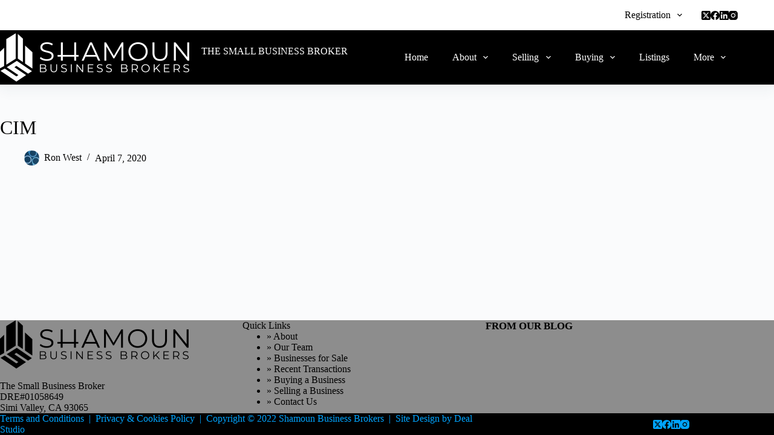

--- FILE ---
content_type: application/javascript; charset=UTF-8
request_url: https://sbboca.com/cdn-cgi/challenge-platform/h/b/scripts/jsd/d251aa49a8a3/main.js?
body_size: 8781
content:
window._cf_chl_opt={AKGCx8:'b'};~function(c6,Du,DZ,DJ,Da,Do,DP,DW,c0,c1){c6=h,function(F,U,cS,c5,D,c){for(cS={F:393,U:493,D:553,c:379,m:558,x:519,C:411,d:320,I:448,R:518,k:545},c5=h,D=F();!![];)try{if(c=parseInt(c5(cS.F))/1*(-parseInt(c5(cS.U))/2)+parseInt(c5(cS.D))/3+parseInt(c5(cS.c))/4*(-parseInt(c5(cS.m))/5)+-parseInt(c5(cS.x))/6+-parseInt(c5(cS.C))/7+parseInt(c5(cS.d))/8*(parseInt(c5(cS.I))/9)+-parseInt(c5(cS.R))/10*(-parseInt(c5(cS.k))/11),c===U)break;else D.push(D.shift())}catch(m){D.push(D.shift())}}(T,745275),Du=this||self,DZ=Du[c6(559)],DJ=null,Da=Dp(),Do=function(x6,x5,x4,x3,x2,x1,x0,cR,U,D,c,m){return x6={F:517,U:483,D:503},x5={F:462,U:425,D:549,c:397,m:546,x:362,C:425,d:472,I:438,R:313,k:377,e:419,M:388,A:388,Y:372,O:425,B:368,K:326,f:363,g:477,s:361,V:425,Q:332,j:328,n:557,H:565,G:354,Z:478,J:527,y:419,i:329,S:527},x4={F:384},x3={F:429},x2={F:384,U:527,D:359,c:467,m:515,x:467,C:515,d:359,I:452,R:543,k:398,e:457,M:429,A:565,Y:419,O:429,B:408,K:444,f:565,g:510,s:458,V:444,Q:506,j:419,n:390,H:338,G:458,Z:425,J:435,y:565,i:312,S:467,z:469,L:481,X:571,v:419,a:439,N:506,o:419,P:458,W:429,b:372,l:506,E:482,T0:475,T1:419,T2:321,T3:331,T4:438,T5:481,T6:383,T7:506,T8:535,T9:556,TT:458,Th:557},x1={F:498,U:468,D:565},x0={F:498,U:527},cR=c6,U={'TOrNH':function(C,d){return C==d},'GeyTi':cR(x6.F),'hjvAp':function(C,d){return C>d},'FGfUw':function(C,d){return d|C},'pCQQO':function(C,d){return C-d},'EGsHA':function(x,C){return x(C)},'XxUdG':function(C,d){return C<<d},'avzYB':function(C,d){return d|C},'XzyHI':function(C,d){return C-d},'SHNHq':function(C,d){return C<d},'AGyRI':function(C,d){return d==C},'fbmTC':function(C,d){return C>d},'mKvHl':function(C,d){return d==C},'CfEld':function(C,d){return C>d},'HKxLN':function(C,d){return C<d},'cnazk':function(C,d){return C>d},'ckxgp':function(C,d){return d&C},'tIMGh':function(C,d){return C-d},'BQbkO':function(C,d){return C<d},'Goxiw':function(C,d){return d&C},'RRGfw':function(x,C){return x(C)},'GOEoY':function(C,d){return d|C},'ATAUp':function(C,d){return d&C},'LspHu':function(C,d){return C==d},'FIIxz':function(C,d){return C>d},'ypdul':function(C,d){return d*C},'FWsYj':function(C,d){return C<d},'YJaJD':function(C,d){return d&C},'khQBI':function(x,C){return x(C)},'QCsdM':function(C,d){return d==C},'PLMUp':function(C,d){return C<d},'twJUe':function(x,C){return x(C)},'sWooa':function(C,d){return C!=d},'eCqvh':function(C,d){return d&C},'KeDIi':function(C,d){return C<d},'bjPKj':function(C,d){return C&d},'waAin':function(x,C){return x(C)},'gQydA':function(C,d){return d!=C},'yKtck':function(C,d){return d==C},'jLeuu':function(C,d){return d===C},'tmfNd':function(C,d){return C+d},'RpCEv':function(C,d){return C+d}},D=String[cR(x6.U)],c={'h':function(x,ck,C,d){return ck=cR,C={},C[ck(x1.F)]=ck(x1.U),d=C,U[ck(x1.D)](null,x)?'':c.g(x,6,function(I,cq){return cq=ck,d[cq(x0.F)][cq(x0.U)](I)})},'g':function(x,C,I,ce,R,M,A,Y,O,B,K,s,V,Q,j,H,G,y,Z){if(ce=cR,x==null)return'';for(M={},A={},Y='',O=2,B=3,K=2,s=[],V=0,Q=0,j=0;j<x[ce(x2.F)];j+=1)if(H=x[ce(x2.U)](j),Object[ce(x2.D)][ce(x2.c)][ce(x2.m)](M,H)||(M[H]=B++,A[H]=!0),G=Y+H,Object[ce(x2.D)][ce(x2.x)][ce(x2.C)](M,G))Y=G;else{if(Object[ce(x2.d)][ce(x2.x)][ce(x2.C)](A,Y)){if(U[ce(x2.I)]===ce(x2.R))return y=R[ce(x2.k)],H[ce(x2.e)](+x(y.t));else{if(256>Y[ce(x2.M)](0)){for(R=0;R<K;V<<=1,U[ce(x2.A)](Q,C-1)?(Q=0,s[ce(x2.Y)](I(V)),V=0):Q++,R++);for(Z=Y[ce(x2.O)](0),R=0;U[ce(x2.B)](8,R);V=U[ce(x2.K)](V<<1,Z&1.16),U[ce(x2.f)](Q,U[ce(x2.g)](C,1))?(Q=0,s[ce(x2.Y)](U[ce(x2.s)](I,V)),V=0):Q++,Z>>=1,R++);}else{for(Z=1,R=0;R<K;V=U[ce(x2.V)](U[ce(x2.Q)](V,1),Z),Q==C-1?(Q=0,s[ce(x2.j)](U[ce(x2.s)](I,V)),V=0):Q++,Z=0,R++);for(Z=Y[ce(x2.O)](0),R=0;16>R;V=U[ce(x2.n)](V<<1,Z&1.94),Q==U[ce(x2.H)](C,1)?(Q=0,s[ce(x2.j)](U[ce(x2.G)](I,V)),V=0):Q++,Z>>=1,R++);}O--,0==O&&(O=Math[ce(x2.Z)](2,K),K++),delete A[Y]}}else for(Z=M[Y],R=0;U[ce(x2.J)](R,K);V=U[ce(x2.n)](V<<1,1&Z),U[ce(x2.y)](Q,C-1)?(Q=0,s[ce(x2.Y)](U[ce(x2.s)](I,V)),V=0):Q++,Z>>=1,R++);Y=(O--,U[ce(x2.i)](0,O)&&(O=Math[ce(x2.Z)](2,K),K++),M[G]=B++,String(H))}if(Y!==''){if(Object[ce(x2.D)][ce(x2.S)][ce(x2.m)](A,Y)){if(U[ce(x2.z)](256,Y[ce(x2.O)](0))){for(R=0;U[ce(x2.J)](R,K);V<<=1,U[ce(x2.L)](Q,C-1)?(Q=0,s[ce(x2.Y)](I(V)),V=0):Q++,R++);for(Z=Y[ce(x2.M)](0),R=0;U[ce(x2.X)](8,R);V=1.06&Z|V<<1.72,Q==C-1?(Q=0,s[ce(x2.v)](I(V)),V=0):Q++,Z>>=1,R++);}else{for(Z=1,R=0;U[ce(x2.a)](R,K);V=U[ce(x2.N)](V,1)|Z,Q==C-1?(Q=0,s[ce(x2.o)](U[ce(x2.P)](I,V)),V=0):Q++,Z=0,R++);for(Z=Y[ce(x2.W)](0),R=0;U[ce(x2.b)](16,R);V=U[ce(x2.l)](V,1)|U[ce(x2.E)](Z,1),U[ce(x2.y)](Q,U[ce(x2.T0)](C,1))?(Q=0,s[ce(x2.T1)](I(V)),V=0):Q++,Z>>=1,R++);}O--,O==0&&(O=Math[ce(x2.Z)](2,K),K++),delete A[Y]}else for(Z=M[Y],R=0;U[ce(x2.T2)](R,K);V=U[ce(x2.n)](U[ce(x2.N)](V,1),U[ce(x2.T3)](Z,1)),C-1==Q?(Q=0,s[ce(x2.T1)](U[ce(x2.T4)](I,V)),V=0):Q++,Z>>=1,R++);O--,U[ce(x2.T5)](0,O)&&K++}for(Z=2,R=0;R<K;V=U[ce(x2.T6)](U[ce(x2.T7)](V,1),U[ce(x2.T8)](Z,1)),U[ce(x2.T9)](Q,U[ce(x2.H)](C,1))?(Q=0,s[ce(x2.Y)](U[ce(x2.TT)](I,V)),V=0):Q++,Z>>=1,R++);for(;;)if(V<<=1,Q==C-1){s[ce(x2.v)](I(V));break}else Q++;return s[ce(x2.Th)]('')},'j':function(x,cM){return cM=cR,null==x?'':x==''?null:c.i(x[cM(x4.F)],32768,function(C,cA){return cA=cM,x[cA(x3.F)](C)})},'i':function(x,C,I,cY,R,M,A,Y,O,B,K,s,V,Q,j,H,Z,G){for(cY=cR,R=[],M=4,A=4,Y=3,O=[],s=I(0),V=C,Q=1,B=0;U[cY(x5.F)](3,B);R[B]=B,B+=1);for(j=0,H=Math[cY(x5.U)](2,2),K=1;K!=H;G=s&V,V>>=1,V==0&&(V=C,s=I(Q++)),j|=U[cY(x5.D)](U[cY(x5.c)](0,G)?1:0,K),K<<=1);switch(j){case 0:for(j=0,H=Math[cY(x5.U)](2,8),K=1;H!=K;G=U[cY(x5.m)](s,V),V>>=1,0==V&&(V=C,s=I(Q++)),j|=(0<G?1:0)*K,K<<=1);Z=U[cY(x5.x)](D,j);break;case 1:for(j=0,H=Math[cY(x5.C)](2,16),K=1;H!=K;G=V&s,V>>=1,U[cY(x5.d)](0,V)&&(V=C,s=U[cY(x5.I)](I,Q++)),j|=(U[cY(x5.R)](0,G)?1:0)*K,K<<=1);Z=U[cY(x5.k)](D,j);break;case 2:return''}for(B=R[3]=Z,O[cY(x5.e)](Z);;)if(cY(x5.M)===cY(x5.A)){if(U[cY(x5.Y)](Q,x))return'';for(j=0,H=Math[cY(x5.O)](2,Y),K=1;U[cY(x5.B)](K,H);G=U[cY(x5.K)](s,V),V>>=1,0==V&&(V=C,s=I(Q++)),j|=(U[cY(x5.f)](0,G)?1:0)*K,K<<=1);switch(Z=j){case 0:for(j=0,H=Math[cY(x5.U)](2,8),K=1;H!=K;G=U[cY(x5.g)](s,V),V>>=1,0==V&&(V=C,s=U[cY(x5.s)](I,Q++)),j|=K*(0<G?1:0),K<<=1);R[A++]=D(j),Z=A-1,M--;break;case 1:for(j=0,H=Math[cY(x5.V)](2,16),K=1;U[cY(x5.Q)](K,H);G=V&s,V>>=1,U[cY(x5.j)](0,V)&&(V=C,s=I(Q++)),j|=(0<G?1:0)*K,K<<=1);R[A++]=D(j),Z=A-1,M--;break;case 2:return O[cY(x5.n)]('')}if(U[cY(x5.H)](0,M)&&(M=Math[cY(x5.V)](2,Y),Y++),R[Z])Z=R[Z];else if(U[cY(x5.G)](Z,A))Z=U[cY(x5.Z)](B,B[cY(x5.J)](0));else return null;O[cY(x5.y)](Z),R[A++]=U[cY(x5.i)](B,Z[cY(x5.S)](0)),M--,B=Z,U[cY(x5.d)](0,M)&&(M=Math[cY(x5.C)](2,Y),Y++)}else return null}},m={},m[cR(x6.D)]=c.h,m}(),DP={},DP[c6(566)]='o',DP[c6(324)]='s',DP[c6(540)]='u',DP[c6(562)]='z',DP[c6(376)]='n',DP[c6(322)]='I',DP[c6(495)]='b',DW=DP,Du[c6(356)]=function(F,U,D,x,xq,xk,xR,ct,C,R,M,A,Y,O,B){if(xq={F:552,U:488,D:366,c:431,m:311,x:524,C:455,d:420,I:524,R:455,k:323,e:551,M:426,A:384,Y:488,O:514,B:367,K:461,f:512,g:512},xk={F:335,U:384,D:461,c:305},xR={F:359,U:467,D:515,c:419},ct=c6,C={'UCurE':function(K,g){return K+g},'IPXhR':function(K,g){return K===g},'TaZrU':function(K,g){return K(g)},'zSWHQ':function(K,g){return K<g},'VCJbP':function(K,g,s){return K(g,s)}},null===U||C[ct(xq.F)](void 0,U))return x;for(R=C[ct(xq.U)](DE,U),F[ct(xq.D)][ct(xq.c)]&&(R=R[ct(xq.m)](F[ct(xq.D)][ct(xq.c)](U))),R=F[ct(xq.x)][ct(xq.C)]&&F[ct(xq.d)]?F[ct(xq.I)][ct(xq.R)](new F[(ct(xq.d))](R)):function(K,cf,s){for(cf=ct,K[cf(xk.F)](),s=0;s<K[cf(xk.U)];K[s]===K[C[cf(xk.D)](s,1)]?K[cf(xk.c)](s+1,1):s+=1);return K}(R),M='nAsAaAb'.split('A'),M=M[ct(xq.k)][ct(xq.e)](M),A=0;C[ct(xq.M)](A,R[ct(xq.A)]);Y=R[A],O=Dl(F,U,Y),C[ct(xq.Y)](M,O)?(B=O==='s'&&!F[ct(xq.O)](U[Y]),ct(xq.B)===C[ct(xq.K)](D,Y)?I(D+Y,O):B||C[ct(xq.f)](I,D+Y,U[Y])):C[ct(xq.g)](I,D+Y,O),A++);return x;function I(K,s,cK){cK=h,Object[cK(xR.F)][cK(xR.U)][cK(xR.D)](x,s)||(x[s]=[]),x[s][cK(xR.c)](K)}},c0=c6(568)[c6(391)](';'),c1=c0[c6(323)][c6(551)](c0),Du[c6(440)]=function(F,U,xg,xf,cg,D,m,x,C,I){for(xg={F:358,U:318,D:384,c:554,m:306,x:319,C:419,d:370},xf={F:513,U:360,D:336,c:381,m:514,x:465,C:367,d:327,I:343},cg=c6,D={'OmplI':function(R,k){return R===k},'NogwA':function(R,k){return R+k},'VHpbE':function(R,k){return R!==k},'NzMyZ':cg(xg.F),'lYsnU':function(R,k){return R<k},'JGMTI':function(R,k){return R(k)}},m=Object[cg(xg.U)](U),x=0;x<m[cg(xg.D)];x++)if(C=m[x],C==='f'&&(C='N'),F[C]){for(I=0;D[cg(xg.c)](I,U[m[x]][cg(xg.D)]);-1===F[C][cg(xg.m)](U[m[x]][I])&&(D[cg(xg.x)](c1,U[m[x]][I])||F[C][cg(xg.C)]('o.'+U[m[x]][I])),I++);}else F[C]=U[m[x]][cg(xg.d)](function(R,xt,xO,cQ,k,A){if(xt={F:460},xO={F:410},cQ=cg,k={'qfQxZ':function(M,A,cs){return cs=h,D[cs(xO.F)](M,A)},'vXkDz':function(M,A){return A===M},'sZvFU':function(M,A,Y){return M(A,Y)},'fwsFj':function(M,A,cV){return cV=h,D[cV(xt.F)](M,A)}},D[cQ(xf.F)](D[cQ(xf.U)],cQ(xf.D)))return'o.'+R;else A=k[cQ(xf.c)]('s',O)&&!B[cQ(xf.m)](K[C]),k[cQ(xf.x)](cQ(xf.C),g+s)?k[cQ(xf.d)](V,Q+j,n):A||H(k[cQ(xf.I)](G,Z),J[y])})},c3();function DS(m0,ch,F,U){if(m0={F:505,U:511,D:447},ch=c6,F={'RhPUu':function(D){return D()},'zHNQt':function(D,c){return D===c},'ymSYI':function(D,c){return D(c)}},U=F[ch(m0.F)](Dw),F[ch(m0.U)](U,null))return;DJ=(DJ&&F[ch(m0.D)](clearTimeout,DJ),setTimeout(function(){Dy()},1e3*U))}function DX(m7,cD,F,U,D,c){return m7={F:304,U:457,D:432,c:555,m:507},cD=c6,F={'DykqR':function(m){return m()},'yQHPq':function(m,C){return m/C},'XsztG':function(m,C){return m-C}},U=3600,D=F[cD(m7.F)](DL),c=Math[cD(m7.U)](F[cD(m7.D)](Date[cD(m7.c)](),1e3)),F[cD(m7.m)](c,D)>U?![]:!![]}function Dy(F,cX,cL,c7,U,D){cX={F:392,U:459},cL={F:346},c7=c6,U={'CBYJh':function(c){return c()}},D=U[c7(cX.F)](c2),Dv(D.r,function(c,c8){c8=c7,typeof F===c8(cL.F)&&F(c),DS()}),D.e&&DN(c7(cX.U),D.e)}function Dp(mC,cd){return mC={F:394,U:394},cd=c6,crypto&&crypto[cd(mC.F)]?crypto[cd(mC.U)]():''}function DL(m3,cU,F){return m3={F:398,U:457},cU=c6,F=Du[cU(m3.F)],Math[cU(m3.U)](+atob(F.t))}function c2(xs,cj,c,m,x,C,d,I,R){m=(xs={F:424,U:442,D:310,c:402,m:516,x:536,C:400,d:544,I:330,R:528,k:403,e:310,M:561,A:570,Y:330,O:486},cj=c6,c={},c[cj(xs.F)]=cj(xs.U),c[cj(xs.D)]=cj(xs.c),c);try{return x=DZ[cj(xs.m)](m[cj(xs.F)]),x[cj(xs.x)]=cj(xs.C),x[cj(xs.d)]='-1',DZ[cj(xs.I)][cj(xs.R)](x),C=x[cj(xs.k)],d={},d=pRIb1(C,C,'',d),d=pRIb1(C,C[m[cj(xs.e)]]||C[cj(xs.M)],'n.',d),d=pRIb1(C,x[cj(xs.A)],'d.',d),DZ[cj(xs.Y)][cj(xs.O)](x),I={},I.r=d,I.e=null,I}catch(k){return R={},R.r={},R.e=k,R}}function Dl(U,D,m,xU,cO,x,C,I,R){C=(xU={F:418,U:504,D:490,c:339,m:418,x:566,C:385,d:325,I:490,R:346,k:470,e:470,M:525,A:529,Y:530,O:524,B:409,K:339,f:490},cO=c6,x={},x[cO(xU.F)]=function(k,e){return e==k},x[cO(xU.U)]=function(k,e){return e===k},x[cO(xU.D)]=function(k,e){return e==k},x[cO(xU.c)]=function(k,e){return e===k},x);try{I=D[m]}catch(k){return'i'}if(C[cO(xU.m)](null,I))return C[cO(xU.U)](void 0,I)?'u':'x';if(cO(xU.x)==typeof I){if(cO(xU.C)!==cO(xU.d))try{if(C[cO(xU.I)](cO(xU.R),typeof I[cO(xU.k)]))return I[cO(xU.e)](function(){}),'p'}catch(e){}else x(),C[cO(xU.M)]!==cO(xU.A)&&(k[cO(xU.Y)]=e,M())}return U[cO(xU.O)][cO(xU.B)](I)?'a':I===U[cO(xU.O)]?'D':C[cO(xU.K)](!0,I)?'T':I===!1?'F':(R=typeof I,C[cO(xU.f)](cO(xU.R),R)?Db(U,I)?'N':'f':DW[R]||'?')}function h(F,U,D,c){return F=F-303,D=T(),c=D[F],c}function Di(cP,cT,F){return cP={F:471,U:405},cT=c6,F={'FWnoL':function(U,D){return D!==U},'VPvGV':function(U){return U()}},F[cT(cP.F)](F[cT(cP.U)](Dw),null)}function Dz(U,m2,cF,D,c){return m2={F:534,U:534,D:427},cF=c6,D={},D[cF(m2.F)]=function(m,C){return m<C},c=D,c[cF(m2.U)](Math[cF(m2.D)](),U)}function DN(m,x,mI,cI,C,d,I,R,k,M,A,Y,O,B,K,f){if(mI={F:499,U:342,D:464,c:434,m:404,x:526,C:399,d:563,I:564,R:497,k:466,e:479,M:499,A:391,Y:480,O:421,B:453,K:315,f:375,g:503,s:398,V:521,Q:550,j:489,n:548,H:399,G:564,Z:463,J:463,y:314,i:489,S:380,z:309,L:489,X:373,v:454,a:473,N:386},cI=c6,C={},C[cI(mI.F)]=cI(mI.U),C[cI(mI.D)]=cI(mI.c),C[cI(mI.m)]=cI(mI.x),C[cI(mI.C)]=cI(mI.d),C[cI(mI.I)]=cI(mI.R),d=C,!Dz(0))return![];R=(I={},I[cI(mI.k)]=m,I[cI(mI.e)]=x,I);try{for(k=d[cI(mI.M)][cI(mI.A)]('|'),M=0;!![];){switch(k[M++]){case'0':f[cI(mI.Y)](d[cI(mI.D)],O);continue;case'1':A={},A[cI(mI.O)]=R,A[cI(mI.B)]=K,A[cI(mI.K)]=d[cI(mI.m)],f[cI(mI.f)](Do[cI(mI.g)](A));continue;case'2':Y=Du[cI(mI.s)];continue;case'3':f[cI(mI.V)]=2500;continue;case'4':O=cI(mI.Q)+Du[cI(mI.j)][cI(mI.n)]+d[cI(mI.H)]+Y.r+d[cI(mI.G)];continue;case'5':K=(B={},B[cI(mI.Z)]=Du[cI(mI.j)][cI(mI.J)],B[cI(mI.y)]=Du[cI(mI.i)][cI(mI.y)],B[cI(mI.S)]=Du[cI(mI.i)][cI(mI.S)],B[cI(mI.z)]=Du[cI(mI.L)][cI(mI.X)],B[cI(mI.v)]=Da,B);continue;case'6':f[cI(mI.a)]=function(){};continue;case'7':f=new Du[(cI(mI.N))]();continue}break}}catch(g){}}function DE(U,xc,cB,D,c,m){for(xc={F:316,U:311,D:318,c:407},cB=c6,D={},D[cB(xc.F)]=function(C,d){return d!==C},c=D,m=[];c[cB(xc.F)](null,U);m=m[cB(xc.U)](Object[cB(xc.D)](U)),U=Object[cB(xc.c)](U));return m}function T(C1){return C1='KAjri,48708RNcPQB,LRmiB4,qfQxZ,lNpSA,GOEoY,length,HOics,XMLHttpRequest,log,gmMrE,bIUoH,avzYB,split,CBYJh,777215LeJtlG,randomUUID,iBxvh,hXpWT,FWsYj,__CF$cv$params,SFekJ,display: none,error,clientInformation,contentWindow,LJoAW,VPvGV,SLZCH,getPrototypeOf,hjvAp,isArray,OmplI,9447844TPEhtn,BxfnD,sfQWs,NwTpI,dUxXv,LREfl,sqwIW,ZjMnv,push,Set,errorInfoObject,Whmga,DUIxQ,dikDT,pow,zSWHQ,random,addEventListener,charCodeAt,onload,getOwnPropertyNames,yQHPq,MHZQi,POST,SHNHq,uvUAX,ueDYc,RRGfw,HKxLN,rxvNi8,WEYWL,iframe,FVdkV,FGfUw,SSdzV,http-code:,ymSYI,7096041GPbNYl,WZdpi,JjvbW,QuwWz,GeyTi,chctx,JBxy9,from,vUeRe,floor,EGsHA,error on cf_chl_props,NogwA,UCurE,FIIxz,CnwA5,lsCbr,vXkDz,AdeF3,hasOwnProperty,-gcyv5SbYL2ZGWqK+d9j$U4wPBizOH831MNloEh7JIkTuDnm6Xf0RCeAasQrtFpxV,fbmTC,catch,FWnoL,QCsdM,ontimeout,YHuKA,tIMGh,tGnyw,bjPKj,tmfNd,TYlZ6,open,mKvHl,ckxgp,fromCharCode,VWcyX,FmCld,removeChild,aoogK,TaZrU,_cf_chl_opt,qyKCA,PMLTZ,UGsgG,2JyyDTh,AyYnj,boolean,RiGLE,/invisible/jsd,zlMyg,OFykM,wFCJi,stringify,onerror,JXyvdUMQH,gkcpX,RhPUu,XxUdG,XsztG,FUnWH,kpPzh,pCQQO,zHNQt,VCJbP,VHpbE,isNaN,call,createElement,PMgYE,1990TQmgOc,1845810NcracC,success,timeout,rRwiC,[native code],Array,readyState,jsd,charAt,appendChild,loading,onreadystatechange,MkroJ,nqtbJ,toString,aJkce,ATAUp,style,xhr-error,yHFdv,rdzQd,undefined,GqoLU,DOMContentLoaded,XUQHk,tabIndex,70213ewxgUO,YJaJD,FITrW,AKGCx8,ypdul,/cdn-cgi/challenge-platform/h/,bind,IPXhR,3436515UMpPLM,lYsnU,now,LspHu,join,10NmSSJO,document,hjRiB,navigator,symbol,/b/ov1/0.38866565302298567:1770092639:40glNcOJaf8So4ZQ0k3u1heivbFu_XUTlMDNGNQ9Uvc/,vKaOO,TOrNH,object,fmSKZ,_cf_chl_opt;JJgc4;PJAn2;kJOnV9;IWJi4;OHeaY1;DqMg0;FKmRv9;LpvFx1;cAdz2;PqBHf2;nFZCC5;ddwW5;pRIb1;rxvNi8;RrrrA2;erHi9,detail,contentDocument,CfEld,JmFdD,DykqR,splice,indexOf,XUoro,QIPxk,pkLOA2,fDRho,concat,AGyRI,PLMUp,SSTpq3,source,CfNQC,FtMGE,keys,JGMTI,8ZSIFRZ,BQbkO,bigint,includes,string,nQltx,eCqvh,sZvFU,yKtck,RpCEv,body,Goxiw,gQydA,newOO,sid,sort,ZwiCe,oZncB,XzyHI,BXlrL,PlGuK,Function,2|4|7|0|3|6|5|1,fwsFj,api,href,function,tHsDx,sMnos,postMessage,rzWPM,location,wkAWo,parent,jLeuu,event,pRIb1,YHVtY,ZQPIc,prototype,NzMyZ,waAin,khQBI,KeDIi,status,vBBcc,Object,d.cookie,sWooa,cloudflare-invisible,map,dEXwQ,cnazk,aUjz8,/jsd/oneshot/d251aa49a8a3/0.38866565302298567:1770092639:40glNcOJaf8So4ZQ0k3u1heivbFu_XUTlMDNGNQ9Uvc/,send,number,twJUe'.split(','),T=function(){return C1},T()}function Dw(ca,c9,U,D,c,m){return ca={F:547,U:348,D:398,c:522,m:451,x:341,C:547,d:341,I:359,R:533,k:515,e:306,M:523,A:348,Y:376},c9=c6,U={},U[c9(ca.F)]=function(C,d){return C<d},U[c9(ca.U)]=function(C,d){return d!==C},D=U,c=Du[c9(ca.D)],!c?c9(ca.c)!==c9(ca.m)?null:m instanceof x[c9(ca.x)]&&D[c9(ca.C)](0,C[c9(ca.d)][c9(ca.I)][c9(ca.R)][c9(ca.k)](d)[c9(ca.e)](c9(ca.M))):(m=c.i,D[c9(ca.A)](typeof m,c9(ca.Y))||m<30)?null:m}function Db(F,U,x7,cr){return x7={F:341,U:359,D:533,c:515,m:306,x:523},cr=c6,U instanceof F[cr(x7.F)]&&0<F[cr(x7.F)][cr(x7.U)][cr(x7.D)][cr(x7.c)](U)[cr(x7.m)](cr(x7.x))}function c3(xE,xl,xo,xN,xa,xL,cn,F,U,C,d,D,c,m){if(xE={F:346,U:459,D:520,c:396,m:567,x:529,C:436,d:398,I:433,R:357,k:340,e:500,M:487,A:449,Y:492,O:494,B:382,K:365,f:423,g:525,s:529,V:428,Q:542,j:441,n:417,H:445,G:437,Z:419,J:429,y:496,i:352,S:437,z:419,L:530,X:530},xl={F:525,U:443,D:491,c:350,m:538,x:413,C:530},xo={F:541,U:308,D:567,c:337,m:509,x:389,C:416,d:378,I:459},xN={F:415},xa={F:456},xL={F:532,U:422,D:333},cn=c6,F={'PlGuK':cn(xE.F),'wFCJi':function(x){return x()},'aoogK':cn(xE.U),'lNpSA':function(x,C){return x(C)},'vBBcc':cn(xE.D),'JjvbW':function(C,d){return C&d},'vUeRe':function(C,d){return d*C},'QIPxk':cn(xE.c),'oZncB':cn(xE.m),'kpPzh':function(x){return x()},'SSdzV':function(C,d){return d==C},'ueDYc':function(C,d){return C-d},'RiGLE':function(C,d){return C>d},'wkAWo':function(C,d){return C|d},'tHsDx':function(C,d){return C!==d},'FVdkV':cn(xE.x),'WZdpi':function(x){return x()},'UGsgG':cn(xE.C),'DUIxQ':function(C,d){return d!==C}},U=Du[cn(xE.d)],!U){if(cn(xE.I)!==cn(xE.R))return;else C={'nqtbJ':F[cn(xE.k)],'Whmga':function(I,R){return I(R)},'newOO':function(I){return I()}},d=F[cn(xE.e)](C),d(d.r,function(K,cH){cH=cn,typeof M===C[cH(xL.F)]&&C[cH(xL.U)](O,K),C[cH(xL.D)](Y)}),d.e&&M(F[cn(xE.M)],d.e)}if(!F[cn(xE.A)](DX)){if(F[cn(xE.Y)]!==cn(xE.O))return;else F[cn(xE.B)](U,F[cn(xE.K)])}if(D=![],c=function(xv,cZ,d,R){if(xv={F:450},cZ=cn,d={'dUxXv':function(I,R,k){return I(R,k)},'bIUoH':function(I,R,cG){return cG=h,F[cG(xv.F)](I,R)},'LREfl':function(I,R){return I==R},'KAjri':function(I,R,cu){return cu=h,F[cu(xa.F)](I,R)}},cZ(xo.F)!==F[cZ(xo.U)]){if(!D){if(cZ(xo.D)===F[cZ(xo.c)]){if(D=!![],!F[cZ(xo.m)](DX))return;Dy(function(I,cJ){cJ=cZ,d[cJ(xN.F)](c4,U,I)})}else R=d[cZ(xo.x)](M,A),Y>>=1,d[cZ(xo.C)](0,O)&&(B=K,f=g(s++)),V|=d[cZ(xo.d)](0<R?1:0,Q),j<<=1}}else D(cZ(xo.I),c.e)},F[cn(xE.f)](DZ[cn(xE.g)],cn(xE.s)))c();else if(Du[cn(xE.V)])DZ[cn(xE.V)](cn(xE.Q),c);else if(cn(xE.j)===cn(xE.n)){for(i=0;S<z;X<<=1,F[cn(xE.H)](v,F[cn(xE.G)](a,1))?(N=0,o[cn(xE.Z)](P(W)),b=0):l++,L++);for(E=T0[cn(xE.J)](0),T1=0;F[cn(xE.y)](8,T2);T4=F[cn(xE.i)](T5<<1,T6&1.11),T7==F[cn(xE.S)](T8,1)?(T9=0,TT[cn(xE.z)](Th(TF)),TU=0):TD++,Tc>>=1,T3++);}else m=DZ[cn(xE.L)]||function(){},DZ[cn(xE.X)]=function(xW,cw,I){if(xW={F:347},cw=cn,I={'yHFdv':function(R,k,cy){return cy=h,F[cy(xW.F)](R,k)},'sfQWs':function(R){return R()}},m(),DZ[cw(xl.F)]!==F[cw(xl.U)]){if(cw(xl.D)===cw(xl.c))return I[cw(xl.m)](I[cw(xl.x)](U),null);else DZ[cw(xl.C)]=m,c()}}}function c4(c,m,C0,ci,x,C,d,I){if(C0={F:485,U:520,D:307,c:369,m:344,x:520,C:315,d:334,I:355,R:485,k:353,e:349,M:334,A:355,Y:401,O:569,B:353},ci=c6,x={},x[ci(C0.F)]=ci(C0.U),x[ci(C0.D)]=ci(C0.c),C=x,!c[ci(C0.m)])return;m===ci(C0.x)?(d={},d[ci(C0.C)]=ci(C0.c),d[ci(C0.d)]=c.r,d[ci(C0.I)]=C[ci(C0.R)],Du[ci(C0.k)][ci(C0.e)](d,'*')):(I={},I[ci(C0.C)]=C[ci(C0.D)],I[ci(C0.M)]=c.r,I[ci(C0.A)]=ci(C0.Y),I[ci(C0.O)]=m,Du[ci(C0.B)][ci(C0.e)](I,'*'))}function Dv(F,U,mx,mm,mc,mD,cc,D,c,m,x){mx={F:560,U:303,D:550,c:374,m:398,x:387,C:489,d:386,I:480,R:434,k:395,e:489,M:548,A:412,Y:344,O:521,B:473,K:430,f:502,g:351,s:345,V:351,Q:345,j:375,n:503,H:501},mm={F:537},mc={F:508,U:364,D:371,c:317,m:531,x:414,C:521,d:520,I:484,R:474,k:446,e:364},mD={F:406,U:539,D:476,c:521},cc=c6,D={'SLZCH':cc(mx.F),'tGnyw':function(C,d){return C(d)},'FUnWH':function(C,d){return C>=d},'dEXwQ':function(C,d){return C<d},'FtMGE':function(C,d){return d===C},'MkroJ':cc(mx.U),'VWcyX':function(C,d){return C(d)},'YHuKA':function(C,d){return C+d},'iBxvh':cc(mx.D),'BxfnD':cc(mx.c)},c=Du[cc(mx.m)],console[cc(mx.x)](Du[cc(mx.C)]),m=new Du[(cc(mx.d))](),m[cc(mx.I)](cc(mx.R),D[cc(mx.k)]+Du[cc(mx.e)][cc(mx.M)]+D[cc(mx.A)]+c.r),c[cc(mx.Y)]&&(m[cc(mx.O)]=5e3,m[cc(mx.B)]=function(cm){cm=cc,D[cm(mD.F)]!==cm(mD.U)?D[cm(mD.D)](U,cm(mD.c)):D(c)}),m[cc(mx.K)]=function(cx){cx=cc,D[cx(mc.F)](m[cx(mc.U)],200)&&D[cx(mc.D)](m[cx(mc.U)],300)?D[cx(mc.c)](D[cx(mc.m)],cx(mc.x))?U(cx(mc.C)):U(cx(mc.d)):D[cx(mc.I)](U,D[cx(mc.R)](cx(mc.k),m[cx(mc.e)]))},m[cc(mx.f)]=function(cC){cC=cc,U(cC(mm.F))},x={'t':DL(),'lhr':DZ[cc(mx.g)]&&DZ[cc(mx.g)][cc(mx.s)]?DZ[cc(mx.V)][cc(mx.Q)]:'','api':c[cc(mx.Y)]?!![]:![],'c':Di(),'payload':F},m[cc(mx.j)](Do[cc(mx.n)](JSON[cc(mx.H)](x)))}}()